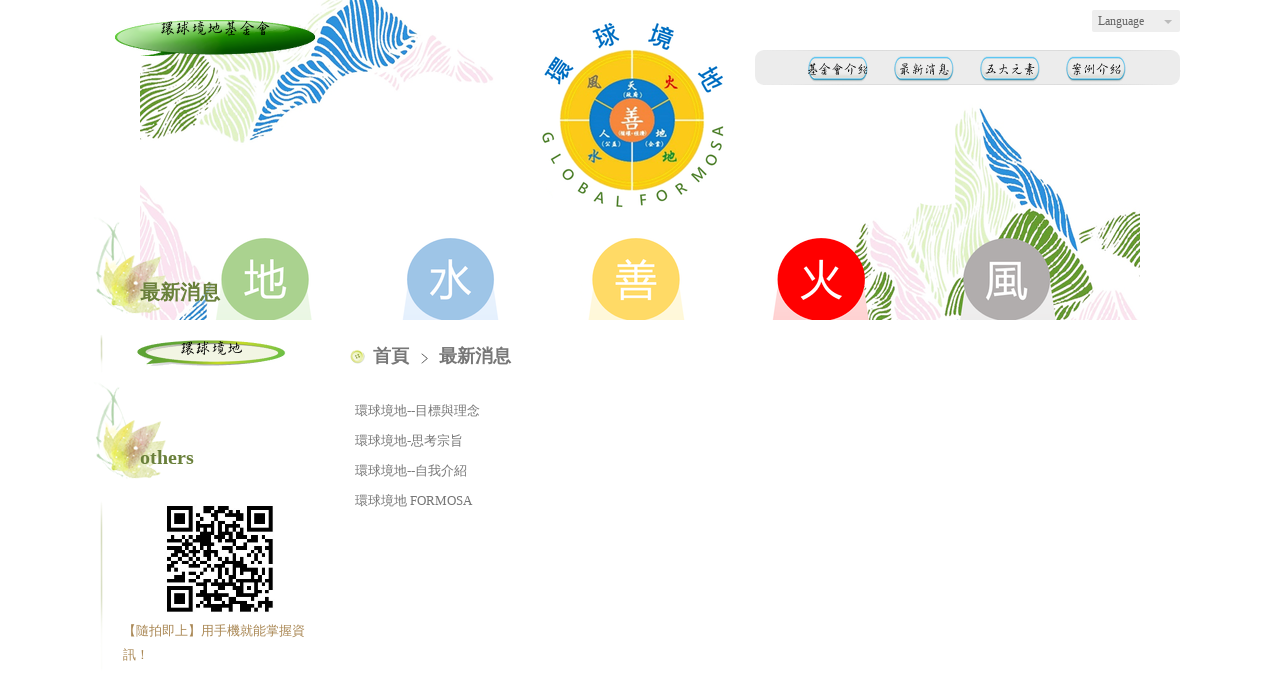

--- FILE ---
content_type: text/html
request_url: https://www.globalformosa.org/hot.html
body_size: 24228
content:
<!DOCTYPE html PUBLIC "-//W3C//DTD XHTML 1.0 Transitional//EN" "https://www.w3.org/TR/xhtml1/DTD/xhtml1-transitional.dtd" >
<html xmlns="https://www.w3.org/1999/xhtml" xml:lang="zh-TW" lang="zh-TW"   xmlns:v="https://schema.org/#">
<head>
<script>
if(window.location.protocol=="http:"){
    var current_url=window.location.href;
    var new_url=current_url.replace(/(http:)/,"https:");
    window.location=new_url;}
</script>
<meta http-equiv="Content-Type" content="text/html; charset=UTF-8" />
<meta name="copyright" content="環球境地基金會"/>	
<meta name="referrer" content="origin" />
<meta http-equiv="pragma" content="public, max-age=600" />
<meta http-equiv="expires" content="600" />
<meta http-equiv="cache-control" content="public, max-age=600" />
<meta name="viewport" content="width=device-width, initial-scale=1.0, maximum-scale=3" />
<title>財團法人環球境地基金會</title> 
<link rel="canonical" href="https://www.globalformosa.org/hot.html" />
<meta name="keywords" content="環球境地,善循環,善經濟,綠色產業" />
<meta name="description" content="本會以「知恩、感恩、報恩及公平、公開、公正與懺悔、合解、大愛」善的理念，整合地、水、火、風四大面向之綠色創新研發技術、扶植綠色產業及培養綠色人才同謀心志，營造「善循環、善經濟」地方創生典範，達成環境與經濟雙贏永續生存與發展之目標。建立地球生態村原型，並具體提升生活環境品質及弱勢族群扶助為宗旨
" />
<meta name="generator" content="智邦輕鬆架站-936綜合萬用 - 綠色樂活版面-(v6)-2024/02/20 21:46" />
<meta property="og:title" content="財團法人環球境地基金會"/>
<meta property="og:type" content="website"/> 
			<meta property="og:image" content="https://www.globalformosa.org/editor_images/9a77579a64bd877a78dda67279d19282.jpg"/>
    		<meta property="og:image" content="https://www.globalformosa.org/editor_images/b78b9efe7f3e9be9e6dcc5b8377dffd2.png"/>
    		<meta property="og:image" content="https://www.globalformosa.org/editor_images/5d2a1ee69cdd94705f762e3a30e6e6d0.jpg"/>
    <meta property="og:description" content="最新消息：環球境地--目標與理念、環球境地-思考宗旨、環球境地--自我介紹、環球境地 FORMOSA"/> 
<meta property="og:url" content="http://www.globalformosa.org/hot.html"/>
<meta property="og:site_name" content="環球境地基金會"/>	
<link rel="alternate" type="application/rss+xml" title="商品介紹 (RSS 2.0)" href="products.xml" />
<link rel="alternate" type="application/rss+xml" title="最新消息 (RSS 2.0)" href="hots.xml" />
<link type="text/css" href="skin/jquery-ui/jquery-ui-1.10.0.custom.min.css" rel="stylesheet" />
<script type="text/javascript" src="https://code.jquery.com/jquery-1.9.0.min.js"></script>
<script type="text/javascript" src="https://cdnjs.cloudflare.com/ajax/libs/jqueryui/1.10.0/jquery-ui.min.js"></script>
<script type="text/javascript" src="scripts/jquery.lazyload.min.js"></script>
	<link rel="stylesheet" type="text/css" rev="stylesheet" media="all" href="skin/layout.css?ver=1708436781" /> 
	<link rel="stylesheet" type="text/css" rev="stylesheet" media="all" href="skin/option.css" />  
<link rel="stylesheet" type="text/css" rev="stylesheet" media="all" href="skin/revise.css?ver=1708436781" />
<script language="javascript"> 
var org_href = "//www.globalformosa.org/";
var mob_href = "//www.globalformosa.org/yellowpageMobile/"; 
var alert_mob = "全新推出手機版網頁，請在您的手機瀏覽器中，\n輸入以下網址：\n";  
var use_redirect = "N"; 
var lock_mouse = "N";  
var referer = document.referrer;
var ref_mob = false;
if(referer) var parts = referer.split('://')[1].split('/');
if(parts && parts[0]=='m.globalformosa.org') {
  ref_mob = true;
}
</script> 
<script type="text/javascript"  src="scripts/page.js" ></script>
<!-- product-list page -->
<script language="javascript">
function loadScript( url, callback ){
	var script = document.createElement( "script" );
	script.type = "text/javascript";
	if(script.readyState) {  //IE
		script.onreadystatechange = function() {
			if ( script.readyState === "loaded" || script.readyState === "complete" ) {
				script.onreadystatechange = null;
				callback();
			}
		};
	}
	else{//Others
		script.onload = function() {
			callback();
		};
	}
	script.src = url;
	document.getElementsByTagName( "head" )[0].appendChild( script );
}
var lazymax=6;
$(document).ready(function() {
    if(typeof $("#pbox img").lazyload === "function"){
    $("#pbox img").lazyload({       effect : "fadeIn" });
    for(i=0;i<=lazymax;i++){
        $("#pbox img").eq(i).trigger("appear");
    }
    }
});
var w = 0;
</script> 
</head> 
<script type="text/javascript">
function show_cart(product_count){
    if(product_count != 0){
        $("#cart_side").show();
        $(".cart_side_count").text(product_count);
    }
}
</script>
<body onload="init();"	data-spy="scroll" data-target=".bs-docs-sidebar" class=" ins " >
	<div itemscope itemtype="https://schema.org/WebSite">
		<meta itemprop="url" content="http://www.globalformosa.org/hot.html"/>
		<meta itemprop="name" content="環球境地基金會"/>
		<meta itemprop="alternateName" content="財團法人環球境地基金會"/>
	</div>
			<!--Breadcrumblist start--><div vocab="http://schema.org/" typeof="BreadcrumbList" style="display:none;"><div property="itemListElement" typeof="ListItem"><div property="item" typeof="WebPage" href="https://www.globalformosa.org/index.html"><span property="name">首頁</span></div><span property="position">1</span></div><div property="itemListElement" typeof="ListItem"><span property="name">最新消息</span><span property="position">2</span></div></div><!--Breadcrumblist end-->
    <div vocab="http://schema.org/" typeof="WebSite" style="display:none;">
        <span property="url">https://www.globalformosa.org/</span>
        <span property="name">環球境地基金會</span>
    </div>
<!--[if lte IE 8]><script src="assets/js/ie/html5shiv.js"></script><![endif]-->
<link rel="stylesheet" href="skin/css/slider.css" />
<link rel="stylesheet" href="skin/css/selectric.css" />
<!--[if lte IE 8]><link rel="stylesheet" href="skin/css/ie8.css" /><![endif]-->
<script language="javascript">  
</script>
<div class="bodyWrp">
    <!-- Header -->
    <header class="headWrp"> 
        <div class="head">
                                            <div class="lgg">
                <select  onchange="document.location.href=this.value" >
                                                                                      <option value="//www.globalformosa.org/hot.html"   selected >繁體中文</option> 
                        <option value="//www.globalformosa.org/cn/hot.html"   >簡體中文</option> 
                                                                                        <option value="//www.globalformosa.org/en/hot.html" >English</option> 
                                                                                        <option value="//www.globalformosa.org/jp/hot.html" >日本語</option> 
                                                                                        <option value="//www.globalformosa.org/fr/hot.html" >fran&ccedil;ais</option> 
                                                                                        <option value="//www.globalformosa.org/sp/hot.html" >Espa&ntilde;ol</option> 
                </select>
            </div>
            <!-- live icon -->
            <a href="custom_cg50056.html">
              <div class="live__icon" style="display: none;">
                <img src="images/live_icon.png">
              </div>
            </a>
            <!-- Logo -->
            <div class="logo"> 
            <a class="alogo" href="index.html" title="環球境地基金會"  rel="v:url" property="v:title">
            <img class="merge_images" src="images/logo.png" alt="環球境地基金會"/>
            </a> 
            </div>
                <!-- Nav -->
                                <nav id="mob_memu" style="display:none;">
                    <ul >
                                                <li class="sub-menu">
                            <a class="menuA" href="info.html" title="基金會介紹">基金會介紹<b class="caret"></b></a>
                            <ul class="dmSubmenu">
                            <li><a class="menu_sb_c" href="info.html">特色簡介</a></li>
                            <li><a class="menu_sb_c" href="info_basic.html">基本資料</a></li>
                            <li><a class="menu_sb_c" href="contact.html">聯絡資訊</a></li>
                            </ul>
                        </li>
                                                                                                <li  class="sub-menu" >
                            <a class="menuA" href="hot.html" title="最新消息">最新消息 <b class="caret"></b></a>
                                                        <ul class="dmSubmenu">
                                                            <li><a class="menu_sb_c" href="hot_cg111712.html">
                                                                    環球境地
                                                                </a></li>
                            </ul>
                                                    </li>
                                                                                                <li class="sub-menu">
                            <a class="menuA" href="product.html" title="五大元素">五大元素  <b class="caret"></b> </a>
                                                        <ul class="dmSubmenu">
                                                        <li><a class="menu_sb_c" href="product_cg404934.html">
                            善循環</a></li> 
                                                        <li><a class="menu_sb_c" href="product_cg404933.html">
                            地元素</a></li> 
                                                        <li><a class="menu_sb_c" href="product_cg404932.html">
                            水元素</a></li> 
                                                        <li><a class="menu_sb_c" href="product_cg404931.html">
                            火元素</a></li> 
                                                        <li><a class="menu_sb_c" href="product_cg404930.html">
                            風元素</a></li> 
                                                        </ul>
                                                    </li>
                                                                                                <li class="sub-menu">
                            <a class="menuA" href="custom.html" title="案例介紹">案例介紹<b class="caret"></b></a>
                            <ul class="dmSubmenu">
                                                        <li><a class="menu_sb_c" href="custom_cg50056.html">
                            案例</a></li> 
                                                        </ul>
                        </li>
                                                                                                                        <li><a class="menuA"  href="bbs.html"  title="留言板">留言板</a></li>
                                                                    </ul>
                </nav>
                <ul id="mainMenu" >
                                                            <li class="sub-menu">
                        <a class="menuA" href="info.html" title="基金會介紹"><img class="merge_images" src="images/menu_info.png?v=1708436781"/></a>
                        <ul class="dmSubmenu">
                            <li><a class="menu_sb_c" href="info.html">特色簡介</a></li>
                            <li><a class="menu_sb_c" href="info_basic.html">基本資料</a></li>
                            <li><a class="menu_sb_c" href="contact.html">聯絡資訊</a></li>
                        </ul>
                    </li>
                                                                                <li class="sub-menu">
                        <a class="menuA" href="hot.html" title="最新消息"><img class="merge_images" src="images/menu_hot.png?v=1708436781" alt="最新消息"/></a>
                                                <ul class="dmSubmenu">
                                                    <li><a class="menu_sb_c" href="hot_cg111712.html">
                                                            環球境地
                                                        </a></li>
                        </ul>
                                            </li>
                                                                                <li class="sub-menu">
                        <a class="menuA" href="product.html" title="五大元素"><img class="merge_images" src="images/menu_product.png?v=1708436781" alt="五大元素"/></a>
                        <ul class="dmSubmenu">
                                                <li><a class="menu_sb_c" href="product_cg404934.html">
                        善循環</a></li> 
                                                <li><a class="menu_sb_c" href="product_cg404933.html">
                        地元素</a></li> 
                                                <li><a class="menu_sb_c" href="product_cg404932.html">
                        水元素</a></li> 
                                                <li><a class="menu_sb_c" href="product_cg404931.html">
                        火元素</a></li> 
                                                <li><a class="menu_sb_c" href="product_cg404930.html">
                        風元素</a></li> 
                                                </ul>
                    </li>
                                                                                <li class="sub-menu">
                    <a class="menuA" href="custom.html" title="案例介紹"><img class="merge_images" src="images/menu_custom.png?v=1708436781" alt="案例介紹"/></a>
                    <ul class="dmSubmenu">
                                        <li><a class="menu_sb_c" href="custom_cg50056.html">
                    案例</a></li> 
                                        </ul>
                    </li>
                                                            <li><a class="menuA" href="bbs.html" title="留言板"></a></li>
                                    </ul>
                                    <nav id="mob_memu" style="display:none;">
                        <ul >
                                                        <li class="sub-menu">
                                <a class="menuA" href="info.html" title="基金會介紹">基金會介紹<b class="caret"></b></a>
                                <ul class="dmSubmenu">
                                <li><a class="menu_sb_c" href="info.html">特色簡介</a></li>
                                <li><a class="menu_sb_c" href="info_basic.html">基本資料</a></li>
                                <li><a class="menu_sb_c" href="contact.html">聯絡資訊</a></li>
                                </ul>
                            </li>
                                                                                                                <li  class="sub-menu" >
                                <a class="menuA" href="hot.html" title="最新消息">最新消息 <b class="caret"></b></a>
                                                                <ul class="dmSubmenu">
                                                                    <li><a class="menu_sb_c" href="hot_cg111712.html">環球境地</a></li>
                                    </a></li>
                                </ul>
                                                            </li>
                                                                                                                <li class="sub-menu">
                                <a class="menuA" href="product.html" title="五大元素">五大元素 <b class="caret"></b> </a>
                                                                <ul class="dmSubmenu">
                                                                    <li><a class="menu_sb_c" href="product_cg404934.html">
                                    善循環</a></li>
                                                                    <li><a class="menu_sb_c" href="product_cg404933.html">
                                    地元素</a></li>
                                                                    <li><a class="menu_sb_c" href="product_cg404932.html">
                                    水元素</a></li>
                                                                    <li><a class="menu_sb_c" href="product_cg404931.html">
                                    火元素</a></li>
                                                                    <li><a class="menu_sb_c" href="product_cg404930.html">
                                    風元素</a></li>
                                                                </ul>
                                                            </li>
                                                                                                                <li class="sub-menu">
                                <a class="menuA" href="custom.html" title="案例介紹">案例介紹<b class="caret"></b></a>
                                <ul class="dmSubmenu">
                                                                    <li><a class="menu_sb_c" href="custom_cg50056.html">
                                    案例</a></li>
                                                                </ul>
                            </li>
                                                                                                                                            <li><a class="menuA"  href="bbs.html"  title="留言板">留言板</a></li>
                                                                                </ul>
                    </nav>
                            <!-- menu javascript (不能換位置)  -->
            <div class="menu">
            <script type="text/javascript" src="scripts/data.js"></script>
            <script language="javascript">var smOrientation=1;var topDY=5;</script>            <script type="text/javascript" src="scripts/dmenu.js"></script>
            </div>
  </div>
</header>
            <div id="banner-wrapper" class="bannerWrp" align="middle" style="background-image:none;">
        <img id="banner-wrapper-img" src="/skin/images/banner_zh.jpg">
    </div>
<script></script>
<!-- Main -->
<div class="contentWrp">
	<div class="content">
		<div class="sideBar">
			<!-- Sidebar -->
		<div class="sbmenu">
										<div class="sideHd">最新消息</div>
				<ul>
														<li >
						<a class="sideA" href="hot_cg111712.html" title=""> 
													<img class="merge_images " src="images/hot_111712.png" alt=""/>
												</a>
																								</li>
													</ul>
							<div class="sideFt"></div>
	</div>
						<div class="others">
	<div class="sideHd">others</div> 
	<ul>
		<li>
		<center>
		<img src="https://www.globalformosa.org/ezqrcode_153916.jpg" style="width:120px;height:120px;" alt="">
		</center>
		<div style="color:#A85;">【隨拍即上】用手機就能掌握資訊！</div>
		</li>
			</ul>
	<div class="sideFt"></div>
</div>
		</div>
		<main class="main">
					<style>
			html .marquee { overflow: hidden; margin: 10px 0; }
			html marquee { max-width: 100%; }
			</style>
							<!-- Content -->
			<div class="mainHd">				
				<a class="titleA" href="index.html" title="首頁" >首頁</a>
								<span>
				<a class="titleA" href="hot.html" title="最新消息">
				最新消息				</a> 
				</span>
								</span>
				</a>
			</div>
			<div class="mainCt">
			<article>	
			<div class="product">
			      <p class="first-p">
				  <ul class="dates">
				  				  						<li>
										<h3><a class="titleB" href="hot_477144.html" title="">環球境地--目標與理念</a></h3>
					</li>
								      				  						<li>
										<h3><a class="titleB" href="hot_477143.html" title="">環球境地-思考宗旨</a></h3>
					</li>
								      				  						<li>
										<h3><a class="titleB" href="hot_477142.html" title="">環球境地--自我介紹</a></h3>
					</li>
								      				  						<li>
										<h3><a class="titleB" href="hot_477141.html" title="">環球境地 FORMOSA</a></h3>
					</li>
								      				  </ul>
			      </p>  
			</div>
			</article>
		</div>
		<div class="mainFt"></div>
		</main>
	</div>
</div>
</div>
<!-- Footer -->
<footer class="footWrp">
	<div class="foot">
    <div class="fb-like" data-href="http://www.globalformosa.org/index.html" data-send="false" data-layout="button_count" data-width="50"  data-show-faces="true"></div>
  <style> .fb-like>span { vertical-align: baseline!important;height:20px!important; } </style>  
<br/>
      	   		<img src="images/feed.png" border="0" style="vertical-align:middle;" alt="訂閱最新消息" /><a href="hots.xml" title="訂閱最新消息" >訂閱最新消息</a>
   	   	   		<img src="images/feed.png" border="0" style="vertical-align:middle;" alt="訂閱商品訊息" /><a href="products.xml" title="訂閱商品訊息" >訂閱商品訊息</a>
   	　
	<div id="hostingUrlTw"><small> <a href="https://hosting.url.com.tw/" target="_blank">Powered by hosting.url.com.tw</a> </small></div>
	</div>
  </footer>
<!-- Scripts -->
<script type="text/javascript" src="skin/js/jquery.flexslider-min.js"></script>
<script type="text/javascript" src="skin/js/skel.min.js"></script>
<script type="text/javascript" src="skin/js/jquery.onvisible.min.js"></script>
<script type="text/javascript" src="skin/js/util.js"></script>
<!--[if lte IE 8]><script src="skin/js/ie/respond.min.js"></script><![endif]-->
<script type="text/javascript" src="skin/js/main.js"></script>
<!-- 語言選擇style js START -->
<script src="skin/js/jquery.selectric.js"></script>
<script>
  $(function(){
    $('.lgg').find('select, .select').selectric();
  });
</script>
<!-- 語言選擇style js END -->
<script type="text/javascript" src="https://toolkit.url.com.tw/counter/tracer.php?token=M5TbU4z1OaT7E12fI1C083v2db3cda37Lfm6des9b629Jfh3baG4Zevac4m91cv7c2Eub3JnLw=="></script>  
<script src="https://connect.facebook.net/zh_TW/all.js"></script> 
<div id="fb-root"></div>
<script type="text/javascript">
 window.fbAsyncInit = function() { FB.init({status: true, cookie: true, xfbml: true}); };  
</script>  
<script type="text/javascript">
$(document).ready(function() { 
   // 合成圖片css修正
    $("#hotlist .sideA").css({"padding-top":"5px","background":"none","height":"100%","width":"100%","padding-left":"0px","text-align":"center"});
      $("#cglist .sideA").css({"padding-top":"5px","background":"none","height":"100%","width":"100%","padding-left":"0px","text-align":"center"});
      $("#cplist .sideA").css({"padding":"5px 0","background":"none","height":"100%","width":"100%","padding-left":"0px","text-align":"center"});
      $("#corplist .sideA").css({"padding":"5px 0","background":"none","height":"100%","width":"100%","padding-left":"0px","text-align":"center"});
   	$("img.current").load(function() { 
		$(this).css({"padding":"2px 4px","background":"#B1B1B1", "border":"1px solid #9E9191" ,"border-radius": "15px"  });
	});
 //"height":$(this).height() ,"width":$(this).width()-16,
 });
</script> 
</body> 
</html>

--- FILE ---
content_type: text/css
request_url: https://www.globalformosa.org/skin/layout.css?ver=1708436781
body_size: 29302
content:
@import url("font-awesome.min.css");
/* Reset */
html, body, div, span, applet, object, iframe, h1, h2, h3, h4, h5, h6, p, blockquote, pre, a, abbr, acronym, address, big, cite, code, del, dfn,  img, ins, kbd, q, s, samp, small, strike, sub, sup, tt, var, b, u, i, center, dl, dt, dd, fieldset, form, label, legend,  caption, article, aside, canvas, details, embed, figure, figcaption, footer, header, hgroup, menu, nav, output, ruby, section, summary, time, mark, audio, video  { margin: 0; padding: 0; border: 0; font-size: 13px; font: inherit; }

article, aside, details, figcaption, figure, footer, header, hgroup, menu, nav, section { display: block; }

body { line-height: 1; }

ul.dates, .sideBar ul, .mainCt .product-list, .mainCt .product-pic { list-style: none; margin: 0; padding: 0; border: 0; font-size: 100%; font: inherit; vertical-align: baseline; }

ul.dates li, .sideBar li, .mainCt .product-list li, .mainCt .product-pic li { margin: 0; padding: 0; border: 0; }

blockquote, q { quotes: none; }

blockquote:before, blockquote:after, q:before, q:after { content: ''; content: none; }

table { border-collapse: collapse; border-spacing: 0; }

body { -webkit-text-size-adjust: none; line-height: 24px; }

html #browserinfo .myButton { padding: 5px 10px; font-size: 13px; text-shadow: none; }

/* Carousel */
* { box-sizing: border-box; -moz-box-sizing: border-box; -webkit-box-sizing: border-box; word-wrap: break-word; }

html, body { height: 100%; font-size: 13px; font-family: "Verdana"; color: #666; }

a { text-decoration: none; }

.carousel { width: 320px; float: left; overflow: hidden; padding-left: 5px; margin-left: 20px; margin-top: 5px; }

.carousel header { display: none; }

.carousel p { display: none; }

.contentWrp { max-width: 1100px; margin: -20px auto 0; position: relative; }

.content { padding: 0 0 10px; }

.content:after, .content:after, .mainCt .product-list li:after { clear: both; content: '.'; display: block; height: 0; overflow: hidden; }

.idx .bodyWrp { position: relative; height: 500px; }

.ins .bodyWrp { position: relative; min-height: 100%; }

.headWrp { width: 100%; }

.head { position: relative; max-width: 1100px; margin: 0 auto; z-index: 999; }

.logo { position: absolute; top: 20px; left: 25px; z-index: 1001; }

.logo a { text-decoration: none; color: #666; font-family: "Microsoft JhengHei"; font-size: 24px; font-weight: bold; }

.idx .bannerWrp { position: relative; height: 100%; }

.idx .banner { position: relative; background: url(images/idx_banner_03.png) center top no-repeat; overflow: hidden; margin: 0 auto; height: 100%; max-width: 1100px; background-size: 100% auto; }

.ins .bannerWrp { max-width: 1100px; position: relative; overflow: hidden; margin: 0 auto; height: 360px; }

.menu { padding: 0 15px 0 40px; height: 35px; position: absolute; top: 50px; right: 10px; background: url(images/menu_bg.png) no-repeat center rgba(218, 218, 218, 0.5); background-size: 100% 100%; padding-top: 2px 0; border-radius: 9px; }

.footWrp { width: 100%; background: url(images/foot.png) repeat-x; }
.idx .footWrp { min-height: 10vh; width: 100%; }

.foot { color: #666; text-align: center; line-height: 26px; font-size: 13px; clear: both; padding: 15px; min-height: 70px; }

#hostingUrlTw { width: 100%; opacity: .5; }
@media (min-width: 992px) { #hostingUrlTw { text-align: right; padding-right: 20px; } }

.carousel .reel { white-space: nowrap; position: relative; -webkit-overflow-scrolling: touch; }

.carousel article { display: inline-block; text-align: center; white-space: normal; opacity: 1.0; -moz-transition: opacity 0.75s ease-in-out; -webkit-transition: opacity 0.75s ease-in-out; -ms-transition: opacity 0.75s ease-in-out; transition: opacity 0.75s ease-in-out; margin-right: 3px; }

.carousel article.loading { opacity: 0; }

.carousel article .image img { height: 100px; width: 100px; }

.carousel article p { text-align: center; height: 180px; overflow: hidden; }

.newsWrp { position: absolute; top: 315px; /*top: 420px;*/ z-index: 999; left: 50%; margin-left: -480px; width: 960px; background: rgba(255, 255, 255, 0.5); }

.newsWrp .more { display: none; }

.newsWrp .more:hover { background: #a67d5c; }

.newsWrp .img img { border: none; float: left; margin-right: 15px; }

.newsWrp .ctns { line-height: 22px; text-align: left; position: relative; height: 110px; overflow: hidden; }

.newsWrp .ctns span { color: #666; }

a:focus, input:focus { outline: none; }

.newsWrp .intro { width: 550px; vertical-align: top; margin: 15px 0 0 -35px; float: left; }

.newsWrp .intro .img { padding-top: 5px; margin-right: 15px; float: left; height: 100px; width: 100px; }

.newsWrp .intro .img img { border: none; float: left; height: 100%; width: 100%; }

.newsWrp .slider { float: right; margin: 15px -25px 0 0; width: 365px; position: relative; }

.newsWrp .intro .title { background: url(images/about_us.png) no-repeat top left; height: 40px; margin: 0 0 5px -5px; text-indent: -9999px; position: relative; }

.newsWrp .intro .title a { background: url(images/A10-idx-more.png) #fff no-repeat center; width: 50px; height: 25px; display: block; position: absolute; top: 8px; right: 0px; margin: 0; }

.newsWrp .slider .title { background: url(images/products.png) no-repeat 0 0; height: 40px; margin: 0 18px 5px 11px; position: relative; text-indent: -9999px; }

.newsWrp .slider .title a { background: url(images/A10-idx-more.png) #fff no-repeat center; width: 50px; height: 25px; display: block; position: absolute; top: 8px; right: -5px; margin: 0; }

.newsWrp .slider .pcont { width: 335px; float: left; overflow: hidden; margin-left: 15px; }

.newsWrp .slider .ScrCont { width: 32766px; zoom: 1; margin-left: -5px; }

.newsWrp .slider ul { float: left; margin: 0; padding: 0; list-style: none; }

.newsWrp .slider li { float: left; width: 115px; }

.newsWrp .slider li p { display: none; }

.newsWrp .slider .backward, .newsWrp .slider .forward { position: absolute; top: 80px; display: block; width: 30px; height: 40px; cursor: pointer; }

.newsWrp .slider .backward { background: url(images/left_btn.png) no-repeat center; left: -20px; }

.newsWrp .slider .forward { background: url(images/right_btn.png) no-repeat center; right: -20px; }

.newsWrp .slider li img { display: block; border: none; margin: 6px auto 4px; }

.newsWrp .index_custom { display: none; }

@media screen and (max-width: 1024px) { .newsWrp .slider { margin-right: 15px; margin-top: 10px; }
  .newsWrp .intro { margin-left: 15px; width: 470px; margin-top: 10px; } }
.newsWrp .news { display: none; }

.order, .message, .cart { margin: 15px 0; text-align: center; }

.order input, .message input { background: #eee; font-size: 14px; }

.customiz { margin-left: 5px; }

.orderfn { padding: 0 5px 0 30px; }

/* Form */
form label { display: block; color: #252122; font-weight: 400; margin: 0 0 0.5em 0; }

form input[type=text], form input[type=email], form input[type=password], form select, form textarea { -webkit-appearance: none; border: 0; padding: 5px; font-size: 13px; border-radius: 2px; border: solid 1px #dddddd; background: #fff; }

/* Tables */
table { width: 100%; }

.ctus { margin-top: 15px; font-size: 16px; }

.ctus td { padding: 3px 0; }

.ctus tr td:first-child { width: 150px; }

.ctus input[type="text"], .ctus textarea { width: 100%; }

/* Button */
input[type="button"], input[type="submit"], input[type="reset"], button, .button { -webkit-appearance: none; display: inline-block; text-decoration: none; cursor: pointer; border: 0; border-radius: 5px; outline: 0; -moz-transition: background-color .25s ease-in-out; -webkit-transition: background-color .25s ease-in-out; -ms-transition: background-color .25s ease-in-out; transition: background-color .25s ease-in-out; padding: 3px 10px 5px; color: #666; }

/* Image */
img{ max-width: 100%; }
.xzoom-source img { max-width :none; }

/* List */
ul.dates { width: 100%; }

ul.dates li { position: relative; padding: 0 110px 0 0; margin-bottom: 6px; }

ul.dates .date { position: absolute; right: 0; top: 0; font-size: 12px; font-weight: bold; color: #666; }

ul.dates .date strong { padding-top: 0.15em; }

ul.dates h3 { font-size: 13px; font-weight: normal; color: #555; white-space: nowrap; text-overflow: ellipsis; overflow: hidden; }

ul.dates p { margin: 0; }

ul.dates li:first-child { border-top: 0; padding-top: 0; }

ul.dates li:first-child .date { top: 0; }

.dates .date { color: #999; }

.dmSubmenuTop { background-color: white; }

.dmItem1 { margin: 0px; border: 1px solid transparent; border-image: none; cursor: default; }

.dmItem2 { margin: 0px; border: 1px solid transparent; border-image: none; cursor: default; }

.dmItem2 img { max-width: none; }

.dmItem1 img { max-width: none; }

li.dmItem1:hover { margin: 0px; border: 1px solid transparent; border-image: none; cursor: default; background-color: white; }

.dmText1 { font-size: 16px; font-family: "Microsoft JhengHei", "Verdana"; padding: 5px 12px; color: #666; cursor: pointer; font-weight: bold; }

.dmText2 { font-size: 16px; font-family: "Microsoft JhengHei", "Verdana"; padding: 5px 12px; color: #558e17; cursor: pointer; font-weight: bold; }

.menuRight { font: 11px/normal Trebuchet MS, Tahoma, Arial, Helvetica; padding: 14px 9px 9px; text-align: center; cursor: default; font-size-adjust: none; font-stretch: normal; }

#dmD0 table { margin-left: -3px; }

#dmD0 .dmText1 { color: #525252; font-size: 13px; font-family: "Verdana"; padding: 3px 10px 5px; padding-top: 7px\0; text-shadow: 0 0 10px #fff; }

#dmD0 .dmText2 { color: #558e17; font-size: 13px; font-family: "Verdana"; padding: 3px 10px 5px; padding-top: 7px\0; text-shadow: 0 0 10px #fff; }

.product a.titleC { line-height: 24px; }

a { color: #777; }

a:hover { color: #aaa; }

.banner ul.list { padding: 0; margin: 0; list-style: none; position: relative; width: 9999px; }

.banner ul.list li { float: left; position: relative; text-align: center; }

.banner ul.list li img { width: 100%; height: 100%; }

.banner ul.playerControl { margin: 0; padding: 0; list-style: none; position: absolute; bottom: 30px; right: 8px; height: 14px; display: none; }

.banner ul.playerControl li { float: left; width: 13px; height: 13px; cursor: pointer; margin: 0 4px; background: #aaa; border-radius: 15px; }

.banner ul.playerControl li.current { background: #555; }

.sideBar { -webkit-box-sizing: border-box; -moz-box-sizing: border-box; box-sizing: border-box; font-family: "Microsoft JhengHei", "Verdana"; float: left; width: 230px; /*220px*/ margin-top: -130px; }
.sideBar ul, .sideBar li, .sideBar a { display: block; width: 100%; max-width: 100%; }
.sideBar ul { padding-left: .75em; }
.sideBar li { margin: .15em 0; padding: .15em 0; }
.sideBar li:nth-last-of-type(1) { border-bottom: 0; }
.sideBar a { text-decoration: none; line-height: 1.5em; padding: .35em 1.5em .35em 2em; color: #777; }
.sideBar a:hover { color: #6a803b; }
.sideBar .sideHd { font-size: 20px; color: #6a803b; padding: 70px 0 10px 50px; background: url(images/sideHd.png) no-repeat; height: auto; font-weight: bold; text-shadow: 0 0 10px #fff; }
.sideBar .sideFt, .sideBar br { display: none; opacity: 0; visibility: hidden; }

.sbmenu ul ul li { border-bottom: 1px solid rgba(221, 221, 221, 0.25); }
.sbmenu li { position: relative; }
.sbmenu li::before { display: block; width: 1.1em; height: 1.1em; margin: .6em 0 0 .5em; position: absolute; left: 0; top: 0; z-index: 999; font-family: FontAwesome; text-align: center; line-height: 1.2em; }
.sbmenu li ul li::before { content: '\f105'; color: #6a803b; }
.sbmenu li ul li ul li::before { color: #658d4b; }
.sbmenu li.on::before { content: ' '; background: url(images/side_on.png) no-repeat left top; margin-top: 10px; font-weight: bold; }
.sbmenu li.on > a { color: #658d4b; font-weight: bold; }
.sbmenu li.on > a::after { color: #add693; }
.sbmenu a.hsub { position: relative; }
.sbmenu a.hsub::after { display: block; width: 1.75em; height: 1.75em; padding: .3em .5em 0 0; text-align: right; position: absolute; top: 0; right: 0; content: '\f055'; font-family: FontAwesome; color: #6a803b; z-index: 999; }

.others .Ptitle { color: #555; font-weight: bold; padding: 1em 0 .5em 0; }
.others li { padding: 0 1em .5em 1em; }
.others a { color: #888; padding: 0 0 .5em 0; }
.others a:hover { color: #aaa; }

.sbmenu > ul, .others > ul { background: url(images/sideBg.png) no-repeat left; background-size: 3px 100%; margin: 20px 0 0 10px; }

.sbmenu:empty, .sbmenu ul:empty, .sbmenu li:empty, .sbmenu .sideHd:empty, .sbmenu .sideFt:empty, .others:empty, .others ul:empty, .others li:empty, .others .sideHd:empty, .others .sideFt:empty { display: none; opacity: 0; visibility: hidden; }

.main { margin: 0 40px 30px 240px; }

.mainHd { padding: 4px 0 6px 23px; background: url(images/mainHd-bg.png) 0 9px no-repeat; font-family: "Microsoft JhengHei", "Verdana"; font-size: 18px; font-weight: bold; color: #666; margin-left: 20px; margin-bottom: 15px; }

.mainHd a { text-decoration: none; }

.mainHd a:hover { color: #aaa; }

.mainHd span { color: #999; }

.mainHd span:before { content: url(images/arw.png); vertical-align: middle; margin-bottom: 1px; }

.mainHd strong { color: #999; margin-left: 10px; font-size: 14px; }

.mainHd .ContentAuthor { height: auto; font-weight: normal; color: #000000; }

.mainHd .ContentAuthor > a { color: inherit; font-size: .8em; font-weight: normal; line-height: 2em; }

.mainHd .ContentAuthor > a::before { display: inline; font-family: FontAwesome; }

.mainHd .ContentAuthor > a:nth-child(1)::before { content: '\f00b'; }

.mainHd .ContentAuthor > a:nth-child(2)::before { content: '\f03e'; }

span.pagenavi, .Content-bottom > span { display: block; width: 100%; height: auto; line-height: 2em; vertical-align: middle; text-align: center; margin: 2em 0 1em 0; }

span.pagenavi { position: relative; }

span.pagenavi > a.pagenavi_list { width: 100%; color: #A5D087; font-weight: bold; }

/*span.pagenavi>a.pagenavi_list:hover {color: #418EA3}*/
span.pagenavi > a.pagenavi_next, span.pagenavi > a.pagenavi_prev, .Content-bottom > span > .pagenavi { padding: 0 .5em; background: #A5D087; /*background-size: 100% 100%; */ -webkit-border-radius: 3px; -moz-border-radius: 3px; border-radius: 3px; color: #FFF; }

.Content-bottom > span > .pagenavi { margin: 0 .25em; padding: .3em .5em; }

span.pagenavi > a.pagenavi_next, span.pagenavi > a.pagenavi_prev { position: absolute; top: 0; z-index: 999; }

span.pagenavi > a.pagenavi_prev { left: 0; }

span.pagenavi > a.pagenavi_next { right: 0; }

span.pagenavi > a.pagenavi_prev::before, span.pagenavi > a.pagenavi_next::after { display: inline-block; font-family: FontAwesome; }

span.pagenavi > a.pagenavi_prev::before { content: '\f104'; padding: 0 .5em 0 0; }

span.pagenavi > a.pagenavi_next::after { content: '\f105'; padding: 0 0 0 .5em; }

/*product-list*/
.mainCt { overflow: hidden; }

.mainCt .product-list { margin-top: -15px; }

.mainCt .product-list li { padding: 15px 0; margin: 0 0 0 25px; border-top: 1px dotted #ddd; overflow: hidden; position: relative; }

.mainCt .product-list li label { border: 1px solid #ddd; padding: 2px; float: left; margin-right: 3%; width: 40%; }

.mainCt .product-list li label a { display: block; }

.mainCt .product-list li label img { width: 100%; }

.mainCt .product-list li h4 { font-size: 17px; margin: 2px 0 6px; font-weight: bold; }

.mainCt .product-list li h4 a { color: #555; font-family: "Microsoft JhengHei", "Verdana"; }

.mainCt .product-list li h4 a:hover { color: #999; }

.mainCt .product-list li p { line-height: 22px; margin: 10px 0 35px; }

.mainCt .product-list div { width: 100%; }

.mainCt .product-list div .more { background: url(images/idx-more.png) no-repeat center; width: 50px; height: 25px; display: block; position: absolute; right: 0; bottom: 15px; }

.mainCt .product-list div b, .mainCt .product-list div strong { display: block; }

.mainCt .product-list div strong { font-weight: bold; color: #b60000; }

/*product-pic*/
.mainCt .product-pic { margin-top: -15px; padding-left: 25px; }

.mainCt .product-pic li { padding: 15px 10px 0px 0px; overflow: hidden; position: relative; width: 33.33%; float: left; }

/* border-top: 1px dotted #ddd;*/
.mainCt .product-pic li:nth-child(3n+1) { clear: both; }

.mainCt .product-pic li label { float: none; margin-right: 3%; width: 100%; }

.mainCt .product-pic li label a { display: block; border: 1px solid #ddd; padding: 2px; }

.mainCt .product-pic li label img { width: 100%; }

.mainCt .product-pic li h4 { font-size: 17px; margin: 2px 0 6px; font-weight: bold; width: 98%; }

.mainCt .product-pic li h4 a { color: #555; font-family: "Microsoft JhengHei", "Verdana"; }

.mainCt .product-pic li h4 a:hover { color: #999; }

.mainCt .product-pic li p { display: none; line-height: 22px; margin: 10px 0 35px; }

.mainCt .product-pic div { width: 100%; border-bottom: 1px dotted #ddd; padding-bottom: 10px; }

.mainCt .product-pic div .more { background: url(images/idx-more.png) no-repeat center; width: 50px; height: 25px; display: block; position: absolute; right: 10px; bottom: 13px; }

.mainCt .product-pic div b, .mainCt .product-list div strong { display: block; }

.mainCt .product-pic div strong { font-weight: bold; color: #b60000; }

ul#pbox li div br, ul#pbox-result li div br { display: none; visibility: hidden; opacity: 0; }

.product { padding: 10px 0; margin: 0 0 0 25px; }

.product label { border: 1px solid #ddd; padding: 2px; float: left; margin-right: 20px; width: 55%; }

.product label img { width: 100%; }

.product h4 { font-size: 15px; margin: 2px 0 6px; color: #555; font-weight: bold; }

.product p { line-height: 22px; }

.about { color: #666; line-height: 24px; padding: 5px 0 15px; margin: 0 0 0 25px; }

#search_toolbar { margin: 10px 0 10px 0; text-align: right; padding-bottom: 15px; }

#search_toolbar #selCate, #search_toolbar #txt_search { border: 1px solid #ddd; height: 20px; vertical-align: middle; color: #555; }

#search_toolbar #txt_search { margin: 0 3px; }

#search_toolbar .s-btn, #search_toolbar .c-btn { border: none; background: #999; border-radius: 2px; color: #fff; padding: 1px 5px; font-size: 11px; -webkit-transform: scale(0.91); vertical-align: middle; cursor: pointer; line-height: 10px; height: 20px; }

#search_toolbar .c-btn { margin-left: 3px; }

#subemail { border: 1px solid #ccc; width: 100%; margin: 5px 0; }

#subbtn, #desubbtn { margin: 0 5px; background: #eee; font-size: 13px; margin: 0; }

.idx .dates { width: 100%; }

@media screen and (max-width: 1024px) { .newsWrp .slider { margin-right: 15px; }
  .newsWrp .intro { margin-left: 35px; width: 470px; }
  .newsWrp .intro .title { background: url(images/about_us.png) no-repeat top left; }
  .contentWrp { max-width: 960px; }
  .main { margin: 0 20px 30px 220px; }
  .banner { height: 320px; } }
/* Desktop */
@media screen and (min-width: 772px) { /* Basic */
  html, body.idx { height: 100%; }
  html, body { position: relative; font-size: 13px; }
  body { min-height: 690px; }
  /* Button */
  input[type="button"], input[type="submit"], input[type="reset"], button, .button { font-size: 1.1em; }
  /* Header */
  /* Nav */
  #nav > ul { margin: 0; }
  #nav > ul > li { display: inline-block; font-style: italic; padding: 0 12px; }
  #nav > ul > li > ul { display: none; }
  #nav > ul > li > a { color: #555; text-decoration: none; font-size: 16px; font-style: normal; font-family: "Microsoft JhengHei", "Verdana"; outline: 0; }
  #nav > ul > li:hover > a, #nav > ul > li.active > a { color: #999; }
  #nav > ul > li.current > a { background: #d52349; color: #fff !important; font-weight: 700; }
  #nav { padding: 6px 20px 4px; position: absolute; top: 45px; right: 5px; border-radius: 20px; background: -moz-linear-gradient(top, white 0%, #f2f2f2 80%, #dddddd 100%); background: -webkit-gradient(linear, left top, left bottom, color-stop(0%, white), color-stop(80%, #f2f2f2), color-stop(100%, #dddddd)); background: -ms-linear-gradient(top, white 0%, #f2f2f2 80%, #dddddd 100%); filter: progid:DXImageTransform.Microsoft.gradient( startColorstr='#ffffff', endColorstr='#dddddd',GradientType=0 ); -webkit-box-shadow: 0px 2px 3px 0px rgba(50, 50, 50, 0.2); -moz-box-shadow: 0px 2px 3px 0px rgba(50, 50, 50, 0.2); box-shadow: 0px 3px 2px 0px rgba(50, 50, 50, 0.2); }
  .dropotron { border-radius: 5px; background-color: #252122; background-color: rgba(34, 30, 31, 0.98); padding: 1.25em 1.5em 1.25em 1.5em; min-width: 13em; box-shadow: 0px 8px 15px 0px rgba(0, 0, 0, 0.5); text-align: left; margin-top: -1.25em; margin-left: -1px; }
  .dropotron a, .dropotron span { color: #aaa; text-decoration: none; -moz-transition: color .25s ease-in-out; -webkit-transition: color .25s ease-in-out; -ms-transition: color .25s ease-in-out; transition: color .25s ease-in-out; }
  .dropotron li { padding: 0.25em 0 0.25em 0; }
  .dropotron li:hover > a, .dropotron li:hover > span { color: #fff; }
  .dropotron.level-0 { margin-top: 2em; }
  .dropotron.level-0:before { content: ''; display: block; position: absolute; left: 50%; margin-left: -10px; top: -9px; border-left: solid 10px transparent; border-right: solid 10px transparent; border-bottom: solid 10px #252122; border-bottom-color: rgba(34, 30, 31, 0.98); } }
/* Mobile */
#navPanel, #titleBar { display: none; }

@media screen and (max-width: 771px) { /* Basic */
  html, body { height: 100%; width: 100%; font-family: "Verdana"; }
  body { height: auto; padding-top: 50px; }
  body, input, textarea, select { line-height: 1.75em; letter-spacing: 0; }
  .lgg { display: none; }
  .lgg .selectric { margin-top: -10px; }
  /* Box */
  .box .image.featured { left: 15px; top: 15px; margin: -40px 0 40px -30px; }
  #banner-wrapper { background-size: cover; }
  .logo { position: absolute; top: 10px; right: 15px; text-align: right; }
  .newsWrp { width: 100%; height: auto; position: static; margin: 0; padding: 0 10px; }
  .newsWrp .intro .title, .newsWrp .news .title, .newsWrp .slider .title { width: 100%; margin: 0 0 10px; height: 35px; background-size: auto 100%; }
  .newsWrp .intro .title a, .newsWrp .news .title a, .newsWrp .slider .title a { background-position: right top; background-size: auto 100%; height: 25px; right: 0; top: 6px; width: 50px; }
  .newsWrp .slider { width: 100%; margin: 0 0 20px; }
  .carousel { width: 100%; height: 105px; margin: 0 auto; padding-top: 5px; padding-left: 0; }
  .newsWrp .slider .forward, .newsWrp .slider .backward { top: 95px; }
  .newsWrp .news { position: relative; margin: 0 auto; height: auto; max-height: 210px; width: 100%; }
  .newsWrp .news p { line-height: 30px; }
  .newsWrp .news a { font-size: 16px; color: #666; }
  .newsWrp .news a:hover { color: #bbb; }
  .newsWrp .news span { font-size: 13px; margin-right: 3px; }
  .newsWrp .intro { width: 100%; margin: 0; height: auto; }
  .newsWrp .intro .img { display: none; }
  .newsWrp .intro .img a { display: block; }
  .newsWrp .intro .img img { margin: 0; max-width: none; max-height: none; }
  .newsWrp .intro .ctns { width: 100%; padding: 0 4px; height: 145px; margin-top: 10px; }
  .newsWrp .intro .ctns span { display: block; font-size: 16px; color: #666; line-height: 24px; }
  .newsWrp .more { right: 0; bottom: -33px; font-size: 14px; line-height: 20px; padding: 2px 10px 5px; }
  .idx .bodyWrp { background: none; padding-bottom: 20px; overflow: hidden; height: auto; }
  .ins .bodyWrp { background: none; width: 100%; }
  .sideBar { display: none; }
  .main { width: 100%; margin: 0; padding: 0 10px; font-size: 16px; }
  .dates a { font-size: 16px; }
  .idx .bannerWrp { width: 100%; }
  .ins .bannerWrp { height: 0; padding-bottom: 48%; position: static; width: 100%; }
  .idx .banner { height: 0; padding-bottom: 55%; width: 100%; min-height: 0; background-position: 75% 0; background-size: 125% 100%; }
  .contentWrp { margin: 0; width: 100%; min-height: 55vh; }
  #search_toolbar #selCate, #search_toolbar #txt_search { height: 25px; font-size: 18px; margin: 0 0 5px 8px; width: 90%; border-width: 1px; border-style: solid; border-color: #ccc; }
  #search_toolbar .s-btn, #search_toolbar .c-btn { height: 25px; font-size: 18px; width: 45%; }
  #search_toolbar { text-align: left; }
  .ctus tr td:first-child { width: 100px; }
  .menu { display: none; }
  .head { width: 100%; position: absolute; height: auto; }
  .order input, .message input { font-size: 16px; }
  .orderfn { padding: 0; }
  .mainHd { padding: 4px 0 7px 22px; text-overflow: ellipsis; white-space: nowrap; overflow: hidden; margin: 10px 0 15px; }
  .mainCt .product-list li { margin: 0; }
  .headWrp { background: none; height: auto; }
  .content { padding: 0; }
  .mainCt .product-list li h4, .product h4 { font-size: 18px; }
  .product label { margin: 0 0 15px; width: 100%; }
  .product, .about { margin: 0; padding: 5px 0; font-size: 16px; line-height: 28px; }
  .mainCt .product-list div .more { width: 60px; height: 30px; background-size: 100% 100%; }
  .mainCt .product-list div b, .mainCt .product-list div strong { line-height: 26px; }
  .mainCt .product-list li p { line-height: 26px; }
  ul.dates .date { font-size: 14px; }
  /*product-pic*/
  .mainCt .product-pic { margin-top: -15px; padding-left: 0; }
  .mainCt .product-pic li { padding: 15px 5px 0 0; width: 50%; float: left; }
  .mainCt .product-pic div { padding-bottom: 30px; }
  .mainCt .product-pic div .more { right: 10px; bottom: 10px; }
  .mainCt .product-pic li:nth-child(3n+1) { clear: none; }
  .mainCt .product-pic li:nth-child(2n+1) { clear: both; }
  /* Button */
  input[type="button"], input[type="submit"], input[type="reset"], button, .button { position: relative; text-align: center; margin: 0.25em 0 0.25em 0; }
  html #browserinfo .myButton { padding: 5px 10px; width: inherit; height: inherit; font-size: 15px; text-shadow: none; }
  /* Off-Canvas Navigation */
  .bodyWrp { -moz-backface-visibility: hidden; -webkit-backface-visibility: hidden; -ms-backface-visibility: hidden; backface-visibility: hidden; padding-bottom: 1px; height: 100%; position: relative; }
  #titleBar { -moz-backface-visibility: hidden; -webkit-backface-visibility: hidden; -ms-backface-visibility: hidden; backface-visibility: hidden; display: block; height: 50px; left: 0; position: fixed; top: 0; width: 100%; z-index: 3000; background: #b0c778; }
  #titleBar .toggle { width: 70px; height: 50px; z-index: 3001; position: absolute; top: 0; left: 0; -webkit-tap-highlight-color: rgba(0, 0, 0, 0); }
  #titleBar .toggle:before { font-family: FontAwesome; text-decoration: none; font-style: normal; font-weight: normal; -webkit-font-smoothing: antialiased; -moz-osx-font-smoothing: grayscale; content: '\f0c9'; display: block; position: absolute; left: 0; top: 5px; width: 50px; height: 40px; line-height: 42px; font-size: 18px; color: #fff; text-align: center; }
  #navPanel { -moz-backface-visibility: hidden; -webkit-backface-visibility: hidden; -ms-backface-visibility: hidden; backface-visibility: hidden; -moz-transform: translateX(-275px); -webkit-transform: translateX(-275px); -ms-transform: translateX(-275px); transform: translateX(-275px); display: block; height: 100%; left: 0; overflow-y: auto; position: fixed; top: 0; width: 275px; z-index: 9990; color: #858484; background: #d0da9b; box-shadow: inset -3px 0px 5px 0px rgba(0, 0, 0, 0.35); }
  #navPanel .link { display: block; color: #6d8632; text-decoration: none; height: 44px; line-height: 44px; border-top: solid 1px rgba(255, 255, 255, 0.05); padding: 0 1em 0 1em; font-size: 16px; text-overflow: ellipsis; white-space: nowrap; overflow: hidden; }
  #navPanel .link:first-child { border-top: 0; }
  #navPanel .link:last-child { margin-bottom: 25vh; }
  #navPanel .indent-1 { display: inline-block; width: 1em; }
  #navPanel .indent-2 { display: inline-block; width: 2em; }
  #navPanel .indent-3 { display: inline-block; width: 3em; }
  #navPanel .indent-4 { display: inline-block; width: 4em; }
  #navPanel .indent-5 { display: inline-block; width: 5em; }
  #navPanel .depth-0 { color: #3c4a00; }
  body.navPanel-visible .bodyWrp, body.navPanel-visible .footWrp, body.navPanel-visible #titleBar, body.navPanel-visible #lhc_status_container { -moz-transform: translateX(275px); -webkit-transform: translateX(275px); -ms-transform: translateX(275px); transform: translateX(275px); }
  body.navPanel-visible #navPanel { -moz-transform: translateX(0); -webkit-transform: translateX(0); -ms-transform: translateX(0); transform: translateX(0); }
  .bodyWrp, .footWrp, #titleBar, #navPanel, #lhc_status_container { -moz-transition: -moz-transform 0.5s ease; -webkit-transition: -webkit-transform 0.5s ease; -ms-transition: -ms-transform 0.5s ease; transition: transform 0.5s ease; } }

/*# sourceMappingURL=layout.css.map */
@media(min-width: 1130px){ main{ display: block; } }
.live__icon { position: fixed; z-index: 99999; top: 2.5rem; left: 2.5rem; } .live__icon img { width: 110%; box-shadow: 0.5px 0.5px 5px #ec9696e6; -webkit-animation: breath 3s infinite ease-in-out alternate; animation: breath 3s infinite ease-in-out alternate;  } @-webkit-keyframes breath { 0% {opacity: .2;}70% {opacity: 1;}to {opacity: .2;} } @keyframes breath { 0% {opacity: .2;}70% {opacity: 1;}to {opacity: .2;} } @media(max-width: 768px){ .live__icon { top: 8rem; left: 1rem; } .live__icon img { width: 80%; }


--- FILE ---
content_type: text/css
request_url: https://www.globalformosa.org/skin/option.css
body_size: 454
content:
.menuA:link, .menuA:visited ,.menuA:hover {padding:0px;border:none;background:none;}#hotlist a.sideA{padding-top: 5px;background-image: none;height: 100%;width: 100%;padding-left:0px;text-align:center; }#cglist a.sideA{padding-top: 5px;background-image: none;height: 100%;width: 100%;padding-left:0px;text-align:center;}#cplist a.sideA{padding-top: 5px;background-image: none;height: 100%;width: 100%;padding-left:0px;text-align:center;}#corplist a.sideA{padding-top: 5px;background-image: none;height: 100%;width: 100%;}a.sideA img.current{ padding:2px 4px; border:1px solid #9E9191; border-radius:15px;  }